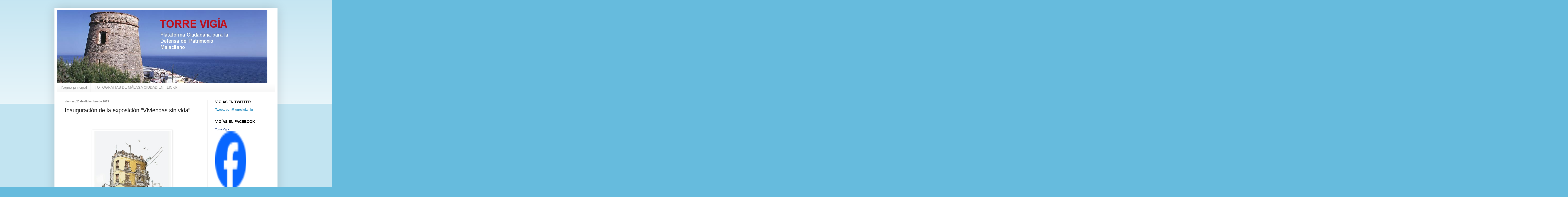

--- FILE ---
content_type: text/html; charset=UTF-8
request_url: https://torrevigiamalaga.blogspot.com/2013/12/inauguracion-de-la-exposicion-viviendas.html
body_size: 17191
content:
<!DOCTYPE html>
<html class='v2' dir='ltr' lang='es'>
<head>
<link href='https://www.blogger.com/static/v1/widgets/335934321-css_bundle_v2.css' rel='stylesheet' type='text/css'/>
<meta content='width=1100' name='viewport'/>
<meta content='text/html; charset=UTF-8' http-equiv='Content-Type'/>
<meta content='blogger' name='generator'/>
<link href='https://torrevigiamalaga.blogspot.com/favicon.ico' rel='icon' type='image/x-icon'/>
<link href='http://torrevigiamalaga.blogspot.com/2013/12/inauguracion-de-la-exposicion-viviendas.html' rel='canonical'/>
<link rel="alternate" type="application/atom+xml" title="TORRE VIGÍA - Atom" href="https://torrevigiamalaga.blogspot.com/feeds/posts/default" />
<link rel="alternate" type="application/rss+xml" title="TORRE VIGÍA - RSS" href="https://torrevigiamalaga.blogspot.com/feeds/posts/default?alt=rss" />
<link rel="service.post" type="application/atom+xml" title="TORRE VIGÍA - Atom" href="https://www.blogger.com/feeds/6797362576601962563/posts/default" />

<link rel="alternate" type="application/atom+xml" title="TORRE VIGÍA - Atom" href="https://torrevigiamalaga.blogspot.com/feeds/1913028281268885439/comments/default" />
<!--Can't find substitution for tag [blog.ieCssRetrofitLinks]-->
<link href='https://blogger.googleusercontent.com/img/b/R29vZ2xl/AVvXsEhwjzYBVeBTSG-0J8EhZ5pQkK-69-zfuDZXYvVCPcvn0nU_ANTuKlAH4pkY2HtV7UEi12FAVGJiFu6Sd_SZCidACCG-EaTLOkFdGhj8On-h2GDcEIajXoqn9bdGzATOuv_3mMYywEuJQxo/s400/EXPOSICI%C3%93N+COLECTIVA+VIVIENDAS+SIN+VIDA.jpg' rel='image_src'/>
<meta content='http://torrevigiamalaga.blogspot.com/2013/12/inauguracion-de-la-exposicion-viviendas.html' property='og:url'/>
<meta content='Inauguración de la exposición &quot;Viviendas sin vida&quot;' property='og:title'/>
<meta content='   El próximo sábado día 21 se inaugura, a las 21 horas,  la exposición colectiva Viviendas sin vida , organizada por el Hospital Cromático ...' property='og:description'/>
<meta content='https://blogger.googleusercontent.com/img/b/R29vZ2xl/AVvXsEhwjzYBVeBTSG-0J8EhZ5pQkK-69-zfuDZXYvVCPcvn0nU_ANTuKlAH4pkY2HtV7UEi12FAVGJiFu6Sd_SZCidACCG-EaTLOkFdGhj8On-h2GDcEIajXoqn9bdGzATOuv_3mMYywEuJQxo/w1200-h630-p-k-no-nu/EXPOSICI%C3%93N+COLECTIVA+VIVIENDAS+SIN+VIDA.jpg' property='og:image'/>
<title>TORRE VIGÍA: Inauguración de la exposición "Viviendas sin vida"</title>
<style id='page-skin-1' type='text/css'><!--
/*
-----------------------------------------------
Blogger Template Style
Name:     Simple
Designer: Blogger
URL:      www.blogger.com
----------------------------------------------- */
/* Content
----------------------------------------------- */
body {
font: normal normal 12px Arial, Tahoma, Helvetica, FreeSans, sans-serif;
color: #222222;
background: #66bbdd none repeat scroll top left;
padding: 0 40px 40px 40px;
}
html body .region-inner {
min-width: 0;
max-width: 100%;
width: auto;
}
h2 {
font-size: 22px;
}
a:link {
text-decoration:none;
color: #2288bb;
}
a:visited {
text-decoration:none;
color: #33aaff;
}
a:hover {
text-decoration:underline;
color: #33aaff;
}
.body-fauxcolumn-outer .fauxcolumn-inner {
background: transparent url(//www.blogblog.com/1kt/simple/body_gradient_tile_light.png) repeat scroll top left;
_background-image: none;
}
.body-fauxcolumn-outer .cap-top {
position: absolute;
z-index: 1;
height: 400px;
width: 100%;
}
.body-fauxcolumn-outer .cap-top .cap-left {
width: 100%;
background: transparent url(//www.blogblog.com/1kt/simple/gradients_light.png) repeat-x scroll top left;
_background-image: none;
}
.content-outer {
-moz-box-shadow: 0 0 40px rgba(0, 0, 0, .15);
-webkit-box-shadow: 0 0 5px rgba(0, 0, 0, .15);
-goog-ms-box-shadow: 0 0 10px #333333;
box-shadow: 0 0 40px rgba(0, 0, 0, .15);
margin-bottom: 1px;
}
.content-inner {
padding: 10px 10px;
}
.content-inner {
background-color: #ffffff;
}
/* Header
----------------------------------------------- */
.header-outer {
background: transparent none repeat-x scroll 0 -400px;
_background-image: none;
}
.Header h1 {
font: normal bold 60px Arial, Tahoma, Helvetica, FreeSans, sans-serif;
color: #cc0000;
text-shadow: -1px -1px 1px rgba(0, 0, 0, .2);
}
.Header h1 a {
color: #cc0000;
}
.Header .description {
font-size: 140%;
color: #f5f5f5;
}
.header-inner .Header .titlewrapper {
padding: 22px 30px;
}
.header-inner .Header .descriptionwrapper {
padding: 0 30px;
}
/* Tabs
----------------------------------------------- */
.tabs-inner .section:first-child {
border-top: 1px solid #eeeeee;
}
.tabs-inner .section:first-child ul {
margin-top: -1px;
border-top: 1px solid #eeeeee;
border-left: 0 solid #eeeeee;
border-right: 0 solid #eeeeee;
}
.tabs-inner .widget ul {
background: #f5f5f5 url(//www.blogblog.com/1kt/simple/gradients_light.png) repeat-x scroll 0 -800px;
_background-image: none;
border-bottom: 1px solid #eeeeee;
margin-top: 0;
margin-left: -30px;
margin-right: -30px;
}
.tabs-inner .widget li a {
display: inline-block;
padding: .6em 1em;
font: normal normal 14px Arial, Tahoma, Helvetica, FreeSans, sans-serif;
color: #999999;
border-left: 1px solid #ffffff;
border-right: 1px solid #eeeeee;
}
.tabs-inner .widget li:first-child a {
border-left: none;
}
.tabs-inner .widget li.selected a, .tabs-inner .widget li a:hover {
color: #000000;
background-color: #eeeeee;
text-decoration: none;
}
/* Columns
----------------------------------------------- */
.main-outer {
border-top: 0 solid #eeeeee;
}
.fauxcolumn-left-outer .fauxcolumn-inner {
border-right: 1px solid #eeeeee;
}
.fauxcolumn-right-outer .fauxcolumn-inner {
border-left: 1px solid #eeeeee;
}
/* Headings
----------------------------------------------- */
div.widget > h2,
div.widget h2.title {
margin: 0 0 1em 0;
font: normal bold 14px Arial, Tahoma, Helvetica, FreeSans, sans-serif;
color: #000000;
}
/* Widgets
----------------------------------------------- */
.widget .zippy {
color: #999999;
text-shadow: 2px 2px 1px rgba(0, 0, 0, .1);
}
.widget .popular-posts ul {
list-style: none;
}
/* Posts
----------------------------------------------- */
h2.date-header {
font: normal bold 11px Arial, Tahoma, Helvetica, FreeSans, sans-serif;
}
.date-header span {
background-color: transparent;
color: #888888;
padding: inherit;
letter-spacing: inherit;
margin: inherit;
}
.main-inner {
padding-top: 30px;
padding-bottom: 30px;
}
.main-inner .column-center-inner {
padding: 0 15px;
}
.main-inner .column-center-inner .section {
margin: 0 15px;
}
.post {
margin: 0 0 25px 0;
}
h3.post-title, .comments h4 {
font: normal normal 22px Arial, Tahoma, Helvetica, FreeSans, sans-serif;
margin: .75em 0 0;
}
.post-body {
font-size: 110%;
line-height: 1.4;
position: relative;
}
.post-body img, .post-body .tr-caption-container, .Profile img, .Image img,
.BlogList .item-thumbnail img {
padding: 2px;
background: #ffffff;
border: 1px solid #eeeeee;
-moz-box-shadow: 1px 1px 5px rgba(0, 0, 0, .1);
-webkit-box-shadow: 1px 1px 5px rgba(0, 0, 0, .1);
box-shadow: 1px 1px 5px rgba(0, 0, 0, .1);
}
.post-body img, .post-body .tr-caption-container {
padding: 5px;
}
.post-body .tr-caption-container {
color: #222222;
}
.post-body .tr-caption-container img {
padding: 0;
background: transparent;
border: none;
-moz-box-shadow: 0 0 0 rgba(0, 0, 0, .1);
-webkit-box-shadow: 0 0 0 rgba(0, 0, 0, .1);
box-shadow: 0 0 0 rgba(0, 0, 0, .1);
}
.post-header {
margin: 0 0 1.5em;
line-height: 1.6;
font-size: 90%;
}
.post-footer {
margin: 20px -2px 0;
padding: 5px 10px;
color: #666666;
background-color: #f9f9f9;
border-bottom: 1px solid #eeeeee;
line-height: 1.6;
font-size: 90%;
}
#comments .comment-author {
padding-top: 1.5em;
border-top: 1px solid #eeeeee;
background-position: 0 1.5em;
}
#comments .comment-author:first-child {
padding-top: 0;
border-top: none;
}
.avatar-image-container {
margin: .2em 0 0;
}
#comments .avatar-image-container img {
border: 1px solid #eeeeee;
}
/* Comments
----------------------------------------------- */
.comments .comments-content .icon.blog-author {
background-repeat: no-repeat;
background-image: url([data-uri]);
}
.comments .comments-content .loadmore a {
border-top: 1px solid #999999;
border-bottom: 1px solid #999999;
}
.comments .comment-thread.inline-thread {
background-color: #f9f9f9;
}
.comments .continue {
border-top: 2px solid #999999;
}
/* Accents
---------------------------------------------- */
.section-columns td.columns-cell {
border-left: 1px solid #eeeeee;
}
.blog-pager {
background: transparent none no-repeat scroll top center;
}
.blog-pager-older-link, .home-link,
.blog-pager-newer-link {
background-color: #ffffff;
padding: 5px;
}
.footer-outer {
border-top: 0 dashed #bbbbbb;
}
/* Mobile
----------------------------------------------- */
body.mobile  {
background-size: auto;
}
.mobile .body-fauxcolumn-outer {
background: transparent none repeat scroll top left;
}
.mobile .body-fauxcolumn-outer .cap-top {
background-size: 100% auto;
}
.mobile .content-outer {
-webkit-box-shadow: 0 0 3px rgba(0, 0, 0, .15);
box-shadow: 0 0 3px rgba(0, 0, 0, .15);
}
.mobile .tabs-inner .widget ul {
margin-left: 0;
margin-right: 0;
}
.mobile .post {
margin: 0;
}
.mobile .main-inner .column-center-inner .section {
margin: 0;
}
.mobile .date-header span {
padding: 0.1em 10px;
margin: 0 -10px;
}
.mobile h3.post-title {
margin: 0;
}
.mobile .blog-pager {
background: transparent none no-repeat scroll top center;
}
.mobile .footer-outer {
border-top: none;
}
.mobile .main-inner, .mobile .footer-inner {
background-color: #ffffff;
}
.mobile-index-contents {
color: #222222;
}
.mobile-link-button {
background-color: #2288bb;
}
.mobile-link-button a:link, .mobile-link-button a:visited {
color: #ffffff;
}
.mobile .tabs-inner .section:first-child {
border-top: none;
}
.mobile .tabs-inner .PageList .widget-content {
background-color: #eeeeee;
color: #000000;
border-top: 1px solid #eeeeee;
border-bottom: 1px solid #eeeeee;
}
.mobile .tabs-inner .PageList .widget-content .pagelist-arrow {
border-left: 1px solid #eeeeee;
}
#navbar-iframe {
height:0px;
visibility:hidden;
display:none;
}
--></style>
<style id='template-skin-1' type='text/css'><!--
body {
min-width: 860px;
}
.content-outer, .content-fauxcolumn-outer, .region-inner {
min-width: 860px;
max-width: 860px;
_width: 860px;
}
.main-inner .columns {
padding-left: 0px;
padding-right: 260px;
}
.main-inner .fauxcolumn-center-outer {
left: 0px;
right: 260px;
/* IE6 does not respect left and right together */
_width: expression(this.parentNode.offsetWidth -
parseInt("0px") -
parseInt("260px") + 'px');
}
.main-inner .fauxcolumn-left-outer {
width: 0px;
}
.main-inner .fauxcolumn-right-outer {
width: 260px;
}
.main-inner .column-left-outer {
width: 0px;
right: 100%;
margin-left: -0px;
}
.main-inner .column-right-outer {
width: 260px;
margin-right: -260px;
}
#layout {
min-width: 0;
}
#layout .content-outer {
min-width: 0;
width: 800px;
}
#layout .region-inner {
min-width: 0;
width: auto;
}
body#layout div.add_widget {
padding: 8px;
}
body#layout div.add_widget a {
margin-left: 32px;
}
--></style>
<link href='https://www.blogger.com/dyn-css/authorization.css?targetBlogID=6797362576601962563&amp;zx=4c37bae0-de67-4ac5-bd6a-3aaba5b5fc67' media='none' onload='if(media!=&#39;all&#39;)media=&#39;all&#39;' rel='stylesheet'/><noscript><link href='https://www.blogger.com/dyn-css/authorization.css?targetBlogID=6797362576601962563&amp;zx=4c37bae0-de67-4ac5-bd6a-3aaba5b5fc67' rel='stylesheet'/></noscript>
<meta name='google-adsense-platform-account' content='ca-host-pub-1556223355139109'/>
<meta name='google-adsense-platform-domain' content='blogspot.com'/>

</head>
<body class='loading variant-pale'>
<div class='navbar section' id='navbar' name='Barra de navegación'><div class='widget Navbar' data-version='1' id='Navbar1'><script type="text/javascript">
    function setAttributeOnload(object, attribute, val) {
      if(window.addEventListener) {
        window.addEventListener('load',
          function(){ object[attribute] = val; }, false);
      } else {
        window.attachEvent('onload', function(){ object[attribute] = val; });
      }
    }
  </script>
<div id="navbar-iframe-container"></div>
<script type="text/javascript" src="https://apis.google.com/js/platform.js"></script>
<script type="text/javascript">
      gapi.load("gapi.iframes:gapi.iframes.style.bubble", function() {
        if (gapi.iframes && gapi.iframes.getContext) {
          gapi.iframes.getContext().openChild({
              url: 'https://www.blogger.com/navbar/6797362576601962563?po\x3d1913028281268885439\x26origin\x3dhttps://torrevigiamalaga.blogspot.com',
              where: document.getElementById("navbar-iframe-container"),
              id: "navbar-iframe"
          });
        }
      });
    </script><script type="text/javascript">
(function() {
var script = document.createElement('script');
script.type = 'text/javascript';
script.src = '//pagead2.googlesyndication.com/pagead/js/google_top_exp.js';
var head = document.getElementsByTagName('head')[0];
if (head) {
head.appendChild(script);
}})();
</script>
</div></div>
<div class='body-fauxcolumns'>
<div class='fauxcolumn-outer body-fauxcolumn-outer'>
<div class='cap-top'>
<div class='cap-left'></div>
<div class='cap-right'></div>
</div>
<div class='fauxborder-left'>
<div class='fauxborder-right'></div>
<div class='fauxcolumn-inner'>
</div>
</div>
<div class='cap-bottom'>
<div class='cap-left'></div>
<div class='cap-right'></div>
</div>
</div>
</div>
<div class='content'>
<div class='content-fauxcolumns'>
<div class='fauxcolumn-outer content-fauxcolumn-outer'>
<div class='cap-top'>
<div class='cap-left'></div>
<div class='cap-right'></div>
</div>
<div class='fauxborder-left'>
<div class='fauxborder-right'></div>
<div class='fauxcolumn-inner'>
</div>
</div>
<div class='cap-bottom'>
<div class='cap-left'></div>
<div class='cap-right'></div>
</div>
</div>
</div>
<div class='content-outer'>
<div class='content-cap-top cap-top'>
<div class='cap-left'></div>
<div class='cap-right'></div>
</div>
<div class='fauxborder-left content-fauxborder-left'>
<div class='fauxborder-right content-fauxborder-right'></div>
<div class='content-inner'>
<header>
<div class='header-outer'>
<div class='header-cap-top cap-top'>
<div class='cap-left'></div>
<div class='cap-right'></div>
</div>
<div class='fauxborder-left header-fauxborder-left'>
<div class='fauxborder-right header-fauxborder-right'></div>
<div class='region-inner header-inner'>
<div class='header section' id='header' name='Cabecera'><div class='widget Header' data-version='1' id='Header1'>
<div id='header-inner'>
<a href='https://torrevigiamalaga.blogspot.com/' style='display: block'>
<img alt='TORRE VIGÍA' height='280px; ' id='Header1_headerimg' src='https://blogger.googleusercontent.com/img/b/R29vZ2xl/AVvXsEioigEDkEXHVcvFxcfGeJ5wGf38NFE1J6GkiGeHhJPnmDmPAjhSBjLwgQlRvEQEFc8RKndbokLJTZL-lG1ajFmXYAOB64RAbpesNuqXU6yNgiNF7xGuE6wP9QjxNrEmNL0XhSPakBkQQZQ/s1600/TORRE+VIG%25C3%258DA+CABECERA.jpg' style='display: block' width='811px; '/>
</a>
</div>
</div></div>
</div>
</div>
<div class='header-cap-bottom cap-bottom'>
<div class='cap-left'></div>
<div class='cap-right'></div>
</div>
</div>
</header>
<div class='tabs-outer'>
<div class='tabs-cap-top cap-top'>
<div class='cap-left'></div>
<div class='cap-right'></div>
</div>
<div class='fauxborder-left tabs-fauxborder-left'>
<div class='fauxborder-right tabs-fauxborder-right'></div>
<div class='region-inner tabs-inner'>
<div class='tabs section' id='crosscol' name='Multicolumnas'><div class='widget PageList' data-version='1' id='PageList1'>
<h2>Páginas</h2>
<div class='widget-content'>
<ul>
<li>
<a href='https://torrevigiamalaga.blogspot.com/'>Página principal</a>
</li>
<li>
<a href='https://torrevigiamalaga.blogspot.com/p/fotografias-de-malaga-ciudad-en-flickr.html'>FOTOGRAFIAS DE MÁLAGA CIUDAD EN FLICKR</a>
</li>
</ul>
<div class='clear'></div>
</div>
</div></div>
<div class='tabs no-items section' id='crosscol-overflow' name='Cross-Column 2'></div>
</div>
</div>
<div class='tabs-cap-bottom cap-bottom'>
<div class='cap-left'></div>
<div class='cap-right'></div>
</div>
</div>
<div class='main-outer'>
<div class='main-cap-top cap-top'>
<div class='cap-left'></div>
<div class='cap-right'></div>
</div>
<div class='fauxborder-left main-fauxborder-left'>
<div class='fauxborder-right main-fauxborder-right'></div>
<div class='region-inner main-inner'>
<div class='columns fauxcolumns'>
<div class='fauxcolumn-outer fauxcolumn-center-outer'>
<div class='cap-top'>
<div class='cap-left'></div>
<div class='cap-right'></div>
</div>
<div class='fauxborder-left'>
<div class='fauxborder-right'></div>
<div class='fauxcolumn-inner'>
</div>
</div>
<div class='cap-bottom'>
<div class='cap-left'></div>
<div class='cap-right'></div>
</div>
</div>
<div class='fauxcolumn-outer fauxcolumn-left-outer'>
<div class='cap-top'>
<div class='cap-left'></div>
<div class='cap-right'></div>
</div>
<div class='fauxborder-left'>
<div class='fauxborder-right'></div>
<div class='fauxcolumn-inner'>
</div>
</div>
<div class='cap-bottom'>
<div class='cap-left'></div>
<div class='cap-right'></div>
</div>
</div>
<div class='fauxcolumn-outer fauxcolumn-right-outer'>
<div class='cap-top'>
<div class='cap-left'></div>
<div class='cap-right'></div>
</div>
<div class='fauxborder-left'>
<div class='fauxborder-right'></div>
<div class='fauxcolumn-inner'>
</div>
</div>
<div class='cap-bottom'>
<div class='cap-left'></div>
<div class='cap-right'></div>
</div>
</div>
<!-- corrects IE6 width calculation -->
<div class='columns-inner'>
<div class='column-center-outer'>
<div class='column-center-inner'>
<div class='main section' id='main' name='Principal'><div class='widget Blog' data-version='1' id='Blog1'>
<div class='blog-posts hfeed'>

          <div class="date-outer">
        
<h2 class='date-header'><span>viernes, 20 de diciembre de 2013</span></h2>

          <div class="date-posts">
        
<div class='post-outer'>
<div class='post hentry'>
<a name='1913028281268885439'></a>
<h3 class='post-title entry-title'>
Inauguración de la exposición "Viviendas sin vida"
</h3>
<div class='post-header'>
<div class='post-header-line-1'></div>
</div>
<div class='post-body entry-content'>
<iframe allowTransparency='true' frameborder='0' scrolling='no' src='http://www.facebook.com/plugins/like.php?href=https://torrevigiamalaga.blogspot.com/2013/12/inauguracion-de-la-exposicion-viviendas.html&layout=button_count&show_faces=false&width=100&action=recommend&font=arial&colorscheme=evil' style='border:none; overflow:hidden; width:450px; height:40px;'></iframe>
<div class="separator" style="clear: both; text-align: center;">
<a href="https://blogger.googleusercontent.com/img/b/R29vZ2xl/AVvXsEhwjzYBVeBTSG-0J8EhZ5pQkK-69-zfuDZXYvVCPcvn0nU_ANTuKlAH4pkY2HtV7UEi12FAVGJiFu6Sd_SZCidACCG-EaTLOkFdGhj8On-h2GDcEIajXoqn9bdGzATOuv_3mMYywEuJQxo/s1600/EXPOSICI%C3%93N+COLECTIVA+VIVIENDAS+SIN+VIDA.jpg" imageanchor="1" style="margin-left: 1em; margin-right: 1em;"><img border="0" height="400" src="https://blogger.googleusercontent.com/img/b/R29vZ2xl/AVvXsEhwjzYBVeBTSG-0J8EhZ5pQkK-69-zfuDZXYvVCPcvn0nU_ANTuKlAH4pkY2HtV7UEi12FAVGJiFu6Sd_SZCidACCG-EaTLOkFdGhj8On-h2GDcEIajXoqn9bdGzATOuv_3mMYywEuJQxo/s400/EXPOSICI%C3%93N+COLECTIVA+VIVIENDAS+SIN+VIDA.jpg" width="298" /></a></div>
<div style="text-align: justify;">
El próximo sábado día 21 se inaugura, a las 21 horas,&nbsp; la exposición colectiva <i>Viviendas sin vida</i>, organizada por el Hospital Cromático en la Invisible, contará con la participación de múltiples artistas y el colectivo <i>Urban Sketchers Málaga</i>, entre otros.</div>
<div style="text-align: justify;">
<br /></div>
<div style="text-align: justify;">
<a href="http://www.torrevigiamalaga.blogspot.com/" target="_blank"><b>Torre Vigía</b></a> ha entregado estos 3 dibujos para la exposición:</div>
<br />
<div class="separator" style="clear: both; text-align: center;">
<a href="https://blogger.googleusercontent.com/img/b/R29vZ2xl/AVvXsEhfF0cfW14TBewK3LA59Gr40fmZCEE97yFDFE89GzWojiI9McSRQXsE9FEkEFcturNsmBHunm0m4ugkQ28AtYZUqWl7XpxUnPnaGZESp2djT_h60kqIpgm5sNLa9cD2lAWM1SJF4fMqHPI/s1600/ANDR%C3%89S+P%C3%89REZ+22+MARCOS+MORENO+M3.JPG" imageanchor="1" style="margin-left: 1em; margin-right: 1em;"><img border="0" height="400" src="https://blogger.googleusercontent.com/img/b/R29vZ2xl/AVvXsEhfF0cfW14TBewK3LA59Gr40fmZCEE97yFDFE89GzWojiI9McSRQXsE9FEkEFcturNsmBHunm0m4ugkQ28AtYZUqWl7XpxUnPnaGZESp2djT_h60kqIpgm5sNLa9cD2lAWM1SJF4fMqHPI/s400/ANDR%C3%89S+P%C3%89REZ+22+MARCOS+MORENO+M3.JPG" width="300" /></a></div>
<br />
<div class="separator" style="clear: both; text-align: center;">
<a href="https://blogger.googleusercontent.com/img/b/R29vZ2xl/AVvXsEhVguwaS5AMn9T-8JzFM79m3NZXiW2bb0PipV7E2rDd-sDLB5iZIA5yTs2hcWZsgaRXeije9X4iF3hUyP3Y-Tm-Gk8dJx-haA1NjkRobG4tBIzBvWZzjrZoYLjgJN07AyAuK3kftIy-jwY/s1600/CARRETER%C3%8DA+31+MARCOS+MORENO+M3.jpg" imageanchor="1" style="margin-left: 1em; margin-right: 1em;"><img border="0" height="312" src="https://blogger.googleusercontent.com/img/b/R29vZ2xl/AVvXsEhVguwaS5AMn9T-8JzFM79m3NZXiW2bb0PipV7E2rDd-sDLB5iZIA5yTs2hcWZsgaRXeije9X4iF3hUyP3Y-Tm-Gk8dJx-haA1NjkRobG4tBIzBvWZzjrZoYLjgJN07AyAuK3kftIy-jwY/s400/CARRETER%C3%8DA+31+MARCOS+MORENO+M3.jpg" width="400" /></a></div>
<br />
<div class="separator" style="clear: both; text-align: center;">
<a href="https://blogger.googleusercontent.com/img/b/R29vZ2xl/AVvXsEj1MfK5_4QAMD8ryDAWFAvGGPWLykIJ5UIFVvDeOhzLlolSKkRgLEeSDUhSzP2p7LoeOo4zv_cL3_wIPn0TheiitPEtvjqVI4_Rowp_AwY7G7PDLenKNEGQm0AxWlWjhPw0f8t2L3n_BrI/s1600/COMPA%C3%91%C3%8DA+29+MARCOS+MORENO+M3.jpg" imageanchor="1" style="margin-left: 1em; margin-right: 1em;"><img border="0" height="400" src="https://blogger.googleusercontent.com/img/b/R29vZ2xl/AVvXsEj1MfK5_4QAMD8ryDAWFAvGGPWLykIJ5UIFVvDeOhzLlolSKkRgLEeSDUhSzP2p7LoeOo4zv_cL3_wIPn0TheiitPEtvjqVI4_Rowp_AwY7G7PDLenKNEGQm0AxWlWjhPw0f8t2L3n_BrI/s400/COMPA%C3%91%C3%8DA+29+MARCOS+MORENO+M3.jpg" width="275" /></a></div>
<br />
<div style='clear: both;'></div>
</div>
<div class='post-footer'>
<div class='post-footer-line post-footer-line-1'><span class='post-author vcard'>
Publicado por
<span class='fn'>Torre Vigía</span>
</span>
<span class='post-timestamp'>
en
<a class='timestamp-link' href='https://torrevigiamalaga.blogspot.com/2013/12/inauguracion-de-la-exposicion-viviendas.html' rel='bookmark' title='permanent link'><abbr class='published' title='2013-12-20T17:33:00+01:00'>17:33</abbr></a>
</span>
<span class='post-comment-link'>
</span>
<span class='post-icons'>
<span class='item-control blog-admin pid-1081232386'>
<a href='https://www.blogger.com/post-edit.g?blogID=6797362576601962563&postID=1913028281268885439&from=pencil' title='Editar entrada'>
<img alt='' class='icon-action' height='18' src='https://resources.blogblog.com/img/icon18_edit_allbkg.gif' width='18'/>
</a>
</span>
</span>
<div class='post-share-buttons'>
<a class='goog-inline-block share-button sb-email' href='https://www.blogger.com/share-post.g?blogID=6797362576601962563&postID=1913028281268885439&target=email' target='_blank' title='Enviar por correo electrónico'><span class='share-button-link-text'>Enviar por correo electrónico</span></a><a class='goog-inline-block share-button sb-blog' href='https://www.blogger.com/share-post.g?blogID=6797362576601962563&postID=1913028281268885439&target=blog' onclick='window.open(this.href, "_blank", "height=270,width=475"); return false;' target='_blank' title='Escribe un blog'><span class='share-button-link-text'>Escribe un blog</span></a><a class='goog-inline-block share-button sb-twitter' href='https://www.blogger.com/share-post.g?blogID=6797362576601962563&postID=1913028281268885439&target=twitter' target='_blank' title='Compartir en X'><span class='share-button-link-text'>Compartir en X</span></a><a class='goog-inline-block share-button sb-facebook' href='https://www.blogger.com/share-post.g?blogID=6797362576601962563&postID=1913028281268885439&target=facebook' onclick='window.open(this.href, "_blank", "height=430,width=640"); return false;' target='_blank' title='Compartir con Facebook'><span class='share-button-link-text'>Compartir con Facebook</span></a><a class='goog-inline-block share-button sb-pinterest' href='https://www.blogger.com/share-post.g?blogID=6797362576601962563&postID=1913028281268885439&target=pinterest' target='_blank' title='Compartir en Pinterest'><span class='share-button-link-text'>Compartir en Pinterest</span></a>
</div>
</div>
<div class='post-footer-line post-footer-line-2'><span class='post-labels'>
Etiquetas:
<a href='https://torrevigiamalaga.blogspot.com/search/label/Noticias' rel='tag'>Noticias</a>
</span>
</div>
<div class='post-footer-line post-footer-line-3'><span class='post-location'>
</span>
</div>
</div>
</div>
<div class='comments' id='comments'>
<a name='comments'></a>
<h4>No hay comentarios:</h4>
<div id='Blog1_comments-block-wrapper'>
<dl class='avatar-comment-indent' id='comments-block'>
</dl>
</div>
<p class='comment-footer'>
<div class='comment-form'>
<a name='comment-form'></a>
<h4 id='comment-post-message'>Publicar un comentario</h4>
<p>
</p>
<a href='https://www.blogger.com/comment/frame/6797362576601962563?po=1913028281268885439&hl=es&saa=85391&origin=https://torrevigiamalaga.blogspot.com' id='comment-editor-src'></a>
<iframe allowtransparency='true' class='blogger-iframe-colorize blogger-comment-from-post' frameborder='0' height='410px' id='comment-editor' name='comment-editor' src='' width='100%'></iframe>
<script src='https://www.blogger.com/static/v1/jsbin/2830521187-comment_from_post_iframe.js' type='text/javascript'></script>
<script type='text/javascript'>
      BLOG_CMT_createIframe('https://www.blogger.com/rpc_relay.html');
    </script>
</div>
</p>
</div>
</div>

        </div></div>
      
</div>
<div class='blog-pager' id='blog-pager'>
<span id='blog-pager-newer-link'>
<a class='blog-pager-newer-link' href='https://torrevigiamalaga.blogspot.com/2013/12/felices-fiestas-y-prospero-2014.html' id='Blog1_blog-pager-newer-link' title='Entrada más reciente'>Entrada más reciente</a>
</span>
<span id='blog-pager-older-link'>
<a class='blog-pager-older-link' href='https://torrevigiamalaga.blogspot.com/2013/12/otro-nuevo-hotel-demoledor.html' id='Blog1_blog-pager-older-link' title='Entrada antigua'>Entrada antigua</a>
</span>
<a class='home-link' href='https://torrevigiamalaga.blogspot.com/'>Inicio</a>
</div>
<div class='clear'></div>
<div class='post-feeds'>
<div class='feed-links'>
Suscribirse a:
<a class='feed-link' href='https://torrevigiamalaga.blogspot.com/feeds/1913028281268885439/comments/default' target='_blank' type='application/atom+xml'>Enviar comentarios (Atom)</a>
</div>
</div>
</div></div>
</div>
</div>
<div class='column-left-outer'>
<div class='column-left-inner'>
<aside>
</aside>
</div>
</div>
<div class='column-right-outer'>
<div class='column-right-inner'>
<aside>
<div class='sidebar section' id='sidebar-right-1'><div class='widget HTML' data-version='1' id='HTML4'>
<h2 class='title'>VIGÍAS EN TWITTER</h2>
<div class='widget-content'>
<a class="twitter-timeline"  href="https://twitter.com/torrevigiamlg"  data-widget-id="366148851993804802">Tweets por @torrevigiamlg</a>
<script>!function(d,s,id){var js,fjs=d.getElementsByTagName(s)[0],p=/^http:/.test(d.location)?'http':'https';if(!d.getElementById(id)){js=d.createElement(s);js.id=id;js.src=p+"://platform.twitter.com/widgets.js";fjs.parentNode.insertBefore(js,fjs);}}(document,"script","twitter-wjs");</script>
</div>
<div class='clear'></div>
</div><div class='widget HTML' data-version='1' id='HTML1'>
<h2 class='title'>VIGÍAS EN FACEBOOK</h2>
<div class='widget-content'>
<!-- Facebook Badge START --><a href="http://www.facebook.com/pages/Torre-Vigia/170082049706310" target="_TOP" style="font-family: &quot;lucida grande&quot;,tahoma,verdana,arial,sans-serif; font-size: 11px; font-variant: normal; font-style: normal; font-weight: normal; color: #3B5998; text-decoration: none;" title="Torre Vigía">Torre Vigía</a><br/><a href="http://www.facebook.com/pages/Torre-Vigia/170082049706310" target="_TOP" title="Torre Vigía"><img src="https://lh3.googleusercontent.com/blogger_img_proxy/AEn0k_vAgUt2atBwj7VQVrG1YXud3iRpRWK9CtKmCqrpTsL18-XrbChh_1XyRd2HWFBtvFD7mPne5FPC7MII4bK3a9VpDeFHkx8aRwZZg6Bdf-LgvRY9g91-SZjuIKYMrZToUhQ2nolrtIw=s0-d" width="120" height="223" style="border: 0px;"></a><br/><a href="http://www.facebook.com/business/dashboard/" target="_TOP" style="font-family: &quot;lucida grande&quot;,tahoma,verdana,arial,sans-serif; font-size: 11px; font-variant: normal; font-style: normal; font-weight: normal; color: #3B5998; text-decoration: none;" title="Crea tu propia insignia">Promocionar tu página también</a><!-- Facebook Badge END -->
</div>
<div class='clear'></div>
</div><div class='widget Text' data-version='1' id='Text1'>
<div class='widget-content'>
Torre Vigía es una plataforma creada por un grupo de ciudadanos malagueños preocupados por la continua desaparición del patrimonio histórico, urbanístico, cultural y medioambiental de la ciudad de Málaga.<br />Todo el que quiera denunciar y difundir una agresión patrimonial tiene aquí su sitio.<br />
</div>
<div class='clear'></div>
</div><div class='widget Label' data-version='1' id='Label1'>
<h2>VIGILANCIAS</h2>
<div class='widget-content list-label-widget-content'>
<ul>
<li>
<a dir='ltr' href='https://torrevigiamalaga.blogspot.com/search/label/Acueducto%20de%20San%20Telmo'>Acueducto de San Telmo</a>
<span dir='ltr'>(3)</span>
</li>
<li>
<a dir='ltr' href='https://torrevigiamalaga.blogspot.com/search/label/Adoquinado'>Adoquinado</a>
<span dir='ltr'>(1)</span>
</li>
<li>
<a dir='ltr' href='https://torrevigiamalaga.blogspot.com/search/label/Alameda%20Principal%2022'>Alameda Principal 22</a>
<span dir='ltr'>(3)</span>
</li>
<li>
<a dir='ltr' href='https://torrevigiamalaga.blogspot.com/search/label/Altozano%2018'>Altozano 18</a>
<span dir='ltr'>(1)</span>
</li>
<li>
<a dir='ltr' href='https://torrevigiamalaga.blogspot.com/search/label/Andr%C3%A9s%20P%C3%A9rez%2022'>Andrés Pérez 22</a>
<span dir='ltr'>(1)</span>
</li>
<li>
<a dir='ltr' href='https://torrevigiamalaga.blogspot.com/search/label/Arraijanal'>Arraijanal</a>
<span dir='ltr'>(5)</span>
</li>
<li>
<a dir='ltr' href='https://torrevigiamalaga.blogspot.com/search/label/Astilleros%20Nereo'>Astilleros Nereo</a>
<span dir='ltr'>(1)</span>
</li>
<li>
<a dir='ltr' href='https://torrevigiamalaga.blogspot.com/search/label/Bancos%20azulejos%20Paseo%20del%20Parque'>Bancos azulejos Paseo del Parque</a>
<span dir='ltr'>(1)</span>
</li>
<li>
<a dir='ltr' href='https://torrevigiamalaga.blogspot.com/search/label/Ba%C3%B1os%20del%20Carmen'>Baños del Carmen</a>
<span dir='ltr'>(2)</span>
</li>
<li>
<a dir='ltr' href='https://torrevigiamalaga.blogspot.com/search/label/bordillos'>bordillos</a>
<span dir='ltr'>(1)</span>
</li>
<li>
<a dir='ltr' href='https://torrevigiamalaga.blogspot.com/search/label/Calle%20Calvo'>Calle Calvo</a>
<span dir='ltr'>(1)</span>
</li>
<li>
<a dir='ltr' href='https://torrevigiamalaga.blogspot.com/search/label/Calle%20Carreter%C3%ADa%2031'>Calle Carretería 31</a>
<span dir='ltr'>(1)</span>
</li>
<li>
<a dir='ltr' href='https://torrevigiamalaga.blogspot.com/search/label/Calle%20Carreter%C3%ADa%209'>Calle Carretería 9</a>
<span dir='ltr'>(4)</span>
</li>
<li>
<a dir='ltr' href='https://torrevigiamalaga.blogspot.com/search/label/Calle%20Carril%207'>Calle Carril 7</a>
<span dir='ltr'>(1)</span>
</li>
<li>
<a dir='ltr' href='https://torrevigiamalaga.blogspot.com/search/label/Calle%20Empedrada%2013'>Calle Empedrada 13</a>
<span dir='ltr'>(1)</span>
</li>
<li>
<a dir='ltr' href='https://torrevigiamalaga.blogspot.com/search/label/Calle%20Granada%2051'>Calle Granada 51</a>
<span dir='ltr'>(1)</span>
</li>
<li>
<a dir='ltr' href='https://torrevigiamalaga.blogspot.com/search/label/Calle%20Juan%20de%20Padilla%203'>Calle Juan de Padilla 3</a>
<span dir='ltr'>(1)</span>
</li>
<li>
<a dir='ltr' href='https://torrevigiamalaga.blogspot.com/search/label/Calle%20Pinillos'>Calle Pinillos</a>
<span dir='ltr'>(1)</span>
</li>
<li>
<a dir='ltr' href='https://torrevigiamalaga.blogspot.com/search/label/Calle%20Santiago'>Calle Santiago</a>
<span dir='ltr'>(1)</span>
</li>
<li>
<a dir='ltr' href='https://torrevigiamalaga.blogspot.com/search/label/Calle%20Somera%209%20y%2011'>Calle Somera 9 y 11</a>
<span dir='ltr'>(3)</span>
</li>
<li>
<a dir='ltr' href='https://torrevigiamalaga.blogspot.com/search/label/Calle%20Vendeja%202%20y%204'>Calle Vendeja 2 y 4</a>
<span dir='ltr'>(2)</span>
</li>
<li>
<a dir='ltr' href='https://torrevigiamalaga.blogspot.com/search/label/Casta%C3%B1o%20Santo%20Ist%C3%A1n'>Castaño Santo Istán</a>
<span dir='ltr'>(1)</span>
</li>
<li>
<a dir='ltr' href='https://torrevigiamalaga.blogspot.com/search/label/Cementerio%20Ingl%C3%A9s'>Cementerio Inglés</a>
<span dir='ltr'>(2)</span>
</li>
<li>
<a dir='ltr' href='https://torrevigiamalaga.blogspot.com/search/label/Cobertizo%20del%20Conde%2022'>Cobertizo del Conde 22</a>
<span dir='ltr'>(4)</span>
</li>
<li>
<a dir='ltr' href='https://torrevigiamalaga.blogspot.com/search/label/Cobertizo%20del%20Conde%2024'>Cobertizo del Conde 24</a>
<span dir='ltr'>(2)</span>
</li>
<li>
<a dir='ltr' href='https://torrevigiamalaga.blogspot.com/search/label/Compa%C3%B1%C3%ADa%2026'>Compañía 26</a>
<span dir='ltr'>(1)</span>
</li>
<li>
<a dir='ltr' href='https://torrevigiamalaga.blogspot.com/search/label/Compa%C3%B1%C3%ADa%2029'>Compañía 29</a>
<span dir='ltr'>(1)</span>
</li>
<li>
<a dir='ltr' href='https://torrevigiamalaga.blogspot.com/search/label/Convento%20del%20Carmen'>Convento del Carmen</a>
<span dir='ltr'>(1)</span>
</li>
<li>
<a dir='ltr' href='https://torrevigiamalaga.blogspot.com/search/label/Convento-cuartel%20de%20la%20Trinidad'>Convento-cuartel de la Trinidad</a>
<span dir='ltr'>(13)</span>
</li>
<li>
<a dir='ltr' href='https://torrevigiamalaga.blogspot.com/search/label/Corral%C3%B3n%20de%20las%20Dos%20Puertas%20-%20Curadero%206'>Corralón de las Dos Puertas - Curadero 6</a>
<span dir='ltr'>(4)</span>
</li>
<li>
<a dir='ltr' href='https://torrevigiamalaga.blogspot.com/search/label/Cortijo%20Jurado'>Cortijo Jurado</a>
<span dir='ltr'>(1)</span>
</li>
<li>
<a dir='ltr' href='https://torrevigiamalaga.blogspot.com/search/label/Denuncias'>Denuncias</a>
<span dir='ltr'>(1)</span>
</li>
<li>
<a dir='ltr' href='https://torrevigiamalaga.blogspot.com/search/label/Dep%C3%B3sito%20-%20Muelle%20de%20Heredia'>Depósito - Muelle de Heredia</a>
<span dir='ltr'>(4)</span>
</li>
<li>
<a dir='ltr' href='https://torrevigiamalaga.blogspot.com/search/label/Desembocadura%20Guadalhorce'>Desembocadura Guadalhorce</a>
<span dir='ltr'>(5)</span>
</li>
<li>
<a dir='ltr' href='https://torrevigiamalaga.blogspot.com/search/label/El%20Tarajal%20-%20Corchera'>El Tarajal - Corchera</a>
<span dir='ltr'>(1)</span>
</li>
<li>
<a dir='ltr' href='https://torrevigiamalaga.blogspot.com/search/label/Empedrado%20art%C3%ADstico'>Empedrado artístico</a>
<span dir='ltr'>(6)</span>
</li>
<li>
<a dir='ltr' href='https://torrevigiamalaga.blogspot.com/search/label/Estatuas%20-%20Calle%20Alcazabillas'>Estatuas - Calle Alcazabillas</a>
<span dir='ltr'>(2)</span>
</li>
<li>
<a dir='ltr' href='https://torrevigiamalaga.blogspot.com/search/label/Eugenio%20Gross'>Eugenio Gross</a>
<span dir='ltr'>(1)</span>
</li>
<li>
<a dir='ltr' href='https://torrevigiamalaga.blogspot.com/search/label/Ficus%20-%20Hospital%20Civil'>Ficus - Hospital Civil</a>
<span dir='ltr'>(1)</span>
</li>
<li>
<a dir='ltr' href='https://torrevigiamalaga.blogspot.com/search/label/Fondeadero%20romano'>Fondeadero romano</a>
<span dir='ltr'>(2)</span>
</li>
<li>
<a dir='ltr' href='https://torrevigiamalaga.blogspot.com/search/label/Hornos%20Nazar%C3%ADes%20-%20Calle%20Dos%20Aceras'>Hornos Nazaríes - Calle Dos Aceras</a>
<span dir='ltr'>(1)</span>
</li>
<li>
<a dir='ltr' href='https://torrevigiamalaga.blogspot.com/search/label/Hospital%20Santo%20Tom%C3%A1s'>Hospital Santo Tomás</a>
<span dir='ltr'>(2)</span>
</li>
<li>
<a dir='ltr' href='https://torrevigiamalaga.blogspot.com/search/label/Jard%C3%ADn%20del%20Barrilito'>Jardín del Barrilito</a>
<span dir='ltr'>(3)</span>
</li>
<li>
<a dir='ltr' href='https://torrevigiamalaga.blogspot.com/search/label/Jinetes%2023'>Jinetes 23</a>
<span dir='ltr'>(1)</span>
</li>
<li>
<a dir='ltr' href='https://torrevigiamalaga.blogspot.com/search/label/Jorge%20Juan'>Jorge Juan</a>
<span dir='ltr'>(1)</span>
</li>
<li>
<a dir='ltr' href='https://torrevigiamalaga.blogspot.com/search/label/La%20Mundial%20-%20Hoyo%20de%20Esparteros'>La Mundial - Hoyo de Esparteros</a>
<span dir='ltr'>(23)</span>
</li>
<li>
<a dir='ltr' href='https://torrevigiamalaga.blogspot.com/search/label/La%20Trinidad'>La Trinidad</a>
<span dir='ltr'>(1)</span>
</li>
<li>
<a dir='ltr' href='https://torrevigiamalaga.blogspot.com/search/label/Lagunillas'>Lagunillas</a>
<span dir='ltr'>(1)</span>
</li>
<li>
<a dir='ltr' href='https://torrevigiamalaga.blogspot.com/search/label/Madre%20de%20Dios%2010'>Madre de Dios 10</a>
<span dir='ltr'>(2)</span>
</li>
<li>
<a dir='ltr' href='https://torrevigiamalaga.blogspot.com/search/label/Madre%20de%20Dios%2019%20y%2021'>Madre de Dios 19 y 21</a>
<span dir='ltr'>(1)</span>
</li>
<li>
<a dir='ltr' href='https://torrevigiamalaga.blogspot.com/search/label/Mariblanca%204'>Mariblanca 4</a>
<span dir='ltr'>(1)</span>
</li>
<li>
<a dir='ltr' href='https://torrevigiamalaga.blogspot.com/search/label/M%C3%A1rtires%2010'>Mártires 10</a>
<span dir='ltr'>(2)</span>
</li>
<li>
<a dir='ltr' href='https://torrevigiamalaga.blogspot.com/search/label/Morro%20de%20poniente'>Morro de poniente</a>
<span dir='ltr'>(7)</span>
</li>
<li>
<a dir='ltr' href='https://torrevigiamalaga.blogspot.com/search/label/Noticias'>Noticias</a>
<span dir='ltr'>(40)</span>
</li>
<li>
<a dir='ltr' href='https://torrevigiamalaga.blogspot.com/search/label/Opini%C3%B3n'>Opinión</a>
<span dir='ltr'>(8)</span>
</li>
<li>
<a dir='ltr' href='https://torrevigiamalaga.blogspot.com/search/label/Palacio%20del%20Marqu%C3%A9s%20de%20la%20Sonora-Calle%20Granada%2061'>Palacio del Marqués de la Sonora-Calle Granada 61</a>
<span dir='ltr'>(5)</span>
</li>
<li>
<a dir='ltr' href='https://torrevigiamalaga.blogspot.com/search/label/Palacio%20del%20Obispo'>Palacio del Obispo</a>
<span dir='ltr'>(2)</span>
</li>
<li>
<a dir='ltr' href='https://torrevigiamalaga.blogspot.com/search/label/Parque%20Natural%20Montes%20de%20M%C3%A1laga'>Parque Natural Montes de Málaga</a>
<span dir='ltr'>(1)</span>
</li>
<li>
<a dir='ltr' href='https://torrevigiamalaga.blogspot.com/search/label/Paseo%20Salvador%20Rueda%207%20y%209'>Paseo Salvador Rueda 7 y 9</a>
<span dir='ltr'>(1)</span>
</li>
<li>
<a dir='ltr' href='https://torrevigiamalaga.blogspot.com/search/label/Patrimonio%20perdido'>Patrimonio perdido</a>
<span dir='ltr'>(3)</span>
</li>
<li>
<a dir='ltr' href='https://torrevigiamalaga.blogspot.com/search/label/piedra'>piedra</a>
<span dir='ltr'>(1)</span>
</li>
<li>
<a dir='ltr' href='https://torrevigiamalaga.blogspot.com/search/label/Pinturas%20murales'>Pinturas murales</a>
<span dir='ltr'>(7)</span>
</li>
<li>
<a dir='ltr' href='https://torrevigiamalaga.blogspot.com/search/label/Plaza%20de%20la%20Merced'>Plaza de la Merced</a>
<span dir='ltr'>(1)</span>
</li>
<li>
<a dir='ltr' href='https://torrevigiamalaga.blogspot.com/search/label/Plaza%20San%20Juan%20de%20Dios'>Plaza San Juan de Dios</a>
<span dir='ltr'>(1)</span>
</li>
<li>
<a dir='ltr' href='https://torrevigiamalaga.blogspot.com/search/label/Postigo%20de%20Arance%208'>Postigo de Arance 8</a>
<span dir='ltr'>(1)</span>
</li>
<li>
<a dir='ltr' href='https://torrevigiamalaga.blogspot.com/search/label/Tecnocasas'>Tecnocasas</a>
<span dir='ltr'>(6)</span>
</li>
<li>
<a dir='ltr' href='https://torrevigiamalaga.blogspot.com/search/label/Tom%C3%A1s%20de%20Cozar%2015'>Tomás de Cozar 15</a>
<span dir='ltr'>(1)</span>
</li>
</ul>
<div class='clear'></div>
</div>
</div><div class='widget HTML' data-version='1' id='HTML2'>
<h2 class='title'>COMENTARIOS</h2>
<div class='widget-content'>
<script src="//4303626302450369600-a-1802744773732722657-s-sites.googlegroups.com/site/aaasisomos/archivojs-1/AS2009.comentarios.recientes.txt?attredirects=0&amp;auth=[base64]%3D" type="text/javascript"></script>
<script style="text/javascript">

var numcomments = 3;
var showcommentdate = true;
var showposttitle = true;
var numchars = 30;
var standardstyling = true;
</script>
<script src="//www.torrevigiamalaga.blogspot.com/feeds/comments/default?alt=json-in-script&amp;%0Acallback=showrecentcomments"></script>
</div>
<div class='clear'></div>
</div><div class='widget HTML' data-version='1' id='HTML6'>
<h2 class='title'>ASOCIACIONES VIGÍAS</h2>
<div class='widget-content'>
<a href="http://www.gerionsanlucar.com/" "target="_blank" ><img src="https://lh3.googleusercontent.com/blogger_img_proxy/AEn0k_seDa5zVOI1Dl6leaABy25q4awBrBo3XDU9Hre6b3jrpYYmiytqFKPku5-ATcmH_qcNEPB69KHFBVtsD74A81I74eiqFLwB6wCcBd4d0-pcMidF5trhjxPj3Q=s0-d"></a>
<a href="https://www.facebook.com/acueductosantelmo" "target="_blank" ><img src="https://lh3.googleusercontent.com/blogger_img_proxy/AEn0k_v8G-z-sV-U8AAnsMPzIgSU188dPYx7RVQBynfFrKRJjwtQJijZWOeDr_z3zRafg7T2TpzIfAwAxqjQpfcNtngetXpY3ik4AcrLElWNqr4NExIIwWGBqfP9eNZBcBgAAdfivbqm7atN0hSGaoB7C6g=s0-d"></a>
<a href="http://arqueologiacoin.blogspot.com/" "target="_blank" ><img src="https://lh3.googleusercontent.com/blogger_img_proxy/AEn0k_v572K9rLn3u11V7gYbmLKEt-gdAOMfQgULFC1BTospCjMgNEvqLWbGkc6jG2yuB1XCkImgd7kdlLMhzkhlJXFHPJM-7j-b0PrUuTSIvrzrYICwT5aflij-VA8r-kx3rcjDdSI=s0-d"></a>
<a href="http://www.chimeneasypatrimonio.tk/" "target="_blank" ><img src="https://lh3.googleusercontent.com/blogger_img_proxy/AEn0k_v7JJpKbioSs7kgkGV5Dci0v_5Wxc1N6ivat64o0ZsZ7V5eXp0-AYToRD1woalmD-b3qa0nk4vT6Q3khNp8EQKZruiK-uSLnnRWLq16cdV81HIs_N4KqJ4V3w6WSqSSnkhisg=s0-d"></a>
<a href="http://www.baeticanostra.org/" "target="_blank" ><img src="https://lh3.googleusercontent.com/blogger_img_proxy/AEn0k_twge1tsmt06u5Mpb62hFUG3QHyzLUx10z2qATGtm_ZKyaAree80KAmRJxazz1tILSxtYY36bJvWG2RX58nCn5D1A7Ju3uLBdYkpX_6YKYHccYp4PJlgUo4j7WBLN8=s0-d"></a>
<a href="http://www.civinova.com/" "target="_blank" ><img src="https://lh3.googleusercontent.com/blogger_img_proxy/AEn0k_uqoix5IYKCS-nm6WHFHefByNBDg0uj-9qnPnuWhXYRdDwGDA9czrM0Dhhasxas8xXU4lwabpoKIomTyEHalM-xXIHbP6XcUVASg1Z-iF58BlRBkxl0Dg=s0-d"></a>
<a href="http://www.hisnatiba.com/" "target="_blank" ><img src="https://lh3.googleusercontent.com/blogger_img_proxy/AEn0k_sv-HcYUmQEZA_E-NUs7BJuQAS4x-BOcojSZ72CF8L3DY3zQcxNSagbUDLo9ZMkrPPCnaq34AjcGl1TNcKzqN0uoGwMUPiZijUuX95IgUuaFkXqFRG7kSeA=s0-d"></a>
<a href="http://noalhotel.blogspot.com/" "target="_blank" ><img src="https://lh3.googleusercontent.com/blogger_img_proxy/AEn0k_vpgzSOPnMTIv9F3G00SfZI7EJoZLvZx-c95RuIlYBPR1y7WJfufLB-w8giut2WaLLN65mLxPbQxv8aU-kBFcvD3_OADCIDznsbxfVbKVrDAlxMj9IxGL6yzn25EUth-64WOPrcSvk=s0-d"></a>
<a href="http://teodororeding.es/" "target="_blank" ><img src="https://lh3.googleusercontent.com/blogger_img_proxy/AEn0k_sSIKMRTxoQEIlkzFXfxKfGoOJXHFvMrOEf1_AbZM3AQKSp7U7lDbRb8Qcvdu5vdSfowME3i6nXLbgNGwjXPsLSQJpkZJwY7z9qmLitOFe3kc7A3ZQuU-9CMEiaxsWpJnXsPGQwTw=s0-d"></a>
</div>
<div class='clear'></div>
</div><div class='widget BlogList' data-version='1' id='BlogList1'>
<h2 class='title'>BLOGS VIGÍAS</h2>
<div class='widget-content'>
<div class='blog-list-container' id='BlogList1_container'>
<ul id='BlogList1_blogs'>
<li style='display: block;'>
<div class='blog-icon'>
<img data-lateloadsrc='https://lh3.googleusercontent.com/blogger_img_proxy/AEn0k_s6sqZPI7XQ_STQwacDmqKnvsAcOiV7CeCd4imDtTXlIag-MNx0FzVY5W04tPxL-FheyUGmUrsCfobII99vSEmj6J9WSUB35AeEvq7PcoX-=s16-w16-h16' height='16' width='16'/>
</div>
<div class='blog-content'>
<div class='blog-title'>
<a href='https://malagaduele.blogspot.com/' target='_blank'>
Malaga Duele</a>
</div>
<div class='item-content'>
<div class='item-thumbnail'>
<a href='https://malagaduele.blogspot.com/' target='_blank'>
<img alt='' border='0' height='72' src='https://blogger.googleusercontent.com/img/b/R29vZ2xl/[base64]/s72-w598-h640-c/LaTorredelPuertodeMalagaDuele-Motivo36BR.jpg' width='72'/>
</a>
</div>
<span class='item-title'>
<a href='https://malagaduele.blogspot.com/2025/11/latorredelpuertodemalagaduele-motivo36.html' target='_blank'>
La Torre del puerto de Malaga duele - motivo 36
</a>
</span>
<div class='item-time'>
Hace 1 mes
</div>
</div>
</div>
<div style='clear: both;'></div>
</li>
<li style='display: block;'>
<div class='blog-icon'>
<img data-lateloadsrc='https://lh3.googleusercontent.com/blogger_img_proxy/AEn0k_udVkj9IagcRoEoD1JUGFpPB6hws0bQLUbwJ6IqzTUdE33JQrC7leMbvpMMzJLlU4evP3_SdrPQJqXTKSq_i6vgW_KQRmoU-yw0QtZVfaNx496hEXCn=s16-w16-h16' height='16' width='16'/>
</div>
<div class='blog-content'>
<div class='blog-title'>
<a href='https://lagaresycortijos.wordpress.com' target='_blank'>
Lagares y Cortijos | Patrimonio agrario de Málaga y su provincia</a>
</div>
<div class='item-content'>
<div class='item-thumbnail'>
<a href='https://lagaresycortijos.wordpress.com' target='_blank'>
<img alt='' border='0' height='' src='https://lagaresycortijos.wordpress.com/wp-content/uploads/2018/03/img_6059.jpg' width=''/>
</a>
</div>
<span class='item-title'>
<a href='https://lagaresycortijos.wordpress.com/2018/03/22/una-fabrica-hidraulica-de-cubo-molino-de-montosa/' target='_blank'>
Una fábrica hidráulica de cubo: molino de Montosa
</a>
</span>
<div class='item-time'>
Hace 7 años
</div>
</div>
</div>
<div style='clear: both;'></div>
</li>
<li style='display: block;'>
<div class='blog-icon'>
<img data-lateloadsrc='https://lh3.googleusercontent.com/blogger_img_proxy/AEn0k_udSeMJsZD5Fb01G5mVLTu8a49WPXy15thFjOw7NP0se-Bdn4LqO5wTZsXi9sDBD9NjrbestmnPj9Poq9NkLb2l4qdWr7VtY_iffQEVtzxxmH-_dQ=s16-w16-h16' height='16' width='16'/>
</div>
<div class='blog-content'>
<div class='blog-title'>
<a href='http://jpalenzuelaillan.blogspot.com/' target='_blank'>
De cal y canto y arena</a>
</div>
<div class='item-content'>
<div class='item-thumbnail'>
<a href='http://jpalenzuelaillan.blogspot.com/' target='_blank'>
<img alt='' border='0' height='72' src='https://blogger.googleusercontent.com/img/b/R29vZ2xl/AVvXsEj9zKZh9C56Eqr8JwQhVPbrWIbxeRIL-BuvxnL7jahyphenhyphenvUtDPRy07QNTW9WuCR-CgZgpYQtXBDnKdjcMGevKNWZ5HYLgL_robDs7b2orCW9zHvSdQBwIFlrOZ_K4jF-Zvk816jr4MJP8-xM/s72-c/IMG_0807.jpg' width='72'/>
</a>
</div>
<span class='item-title'>
<a href='http://jpalenzuelaillan.blogspot.com/2015/04/el-cementerio-encementado.html' target='_blank'>
EL CEMENTERIO ENCEMENTADO
</a>
</span>
<div class='item-time'>
Hace 10 años
</div>
</div>
</div>
<div style='clear: both;'></div>
</li>
<li style='display: block;'>
<div class='blog-icon'>
<img data-lateloadsrc='https://lh3.googleusercontent.com/blogger_img_proxy/AEn0k_tZU1FTiETBUcvvqm_cptwHr0EXswOfHSnCln2rJZgEO0Awy2N38uG2F9p49ULq0vNX5S0Kz4W0rUfSGJ0fJuyP0JMw3UJk9Cd7pAqtqRqO4Q=s16-w16-h16' height='16' width='16'/>
</div>
<div class='blog-content'>
<div class='blog-title'>
<a href='http://malagaenverde.blogspot.com/' target='_blank'>
Málaga en Verde</a>
</div>
<div class='item-content'>
<div class='item-thumbnail'>
<a href='http://malagaenverde.blogspot.com/' target='_blank'>
<img alt="" border="0" height="72" src="//3.bp.blogspot.com/-PayifTKFyZc/UQgKEtI2uhI/AAAAAAAACcg/GDzBtRmWu3A/s72-c/Calipso.JPG" width="72">
</a>
</div>
<span class='item-title'>
<a href='http://malagaenverde.blogspot.com/2013/01/calipso-busca-hogar.html' target='_blank'>
Calipso busca hogar
</a>
</span>
<div class='item-time'>
Hace 12 años
</div>
</div>
</div>
<div style='clear: both;'></div>
</li>
<li style='display: block;'>
<div class='blog-icon'>
<img data-lateloadsrc='https://lh3.googleusercontent.com/blogger_img_proxy/AEn0k_uTeBOtYdnUFTPXGOfJI7ZvmxZdOOu8bnFgO0nj_vGiVYmWe2ncIzCB7xXMwV3tMD3SnIk0Q8ltG_jfnrPq9lpDaMbr7SL-=s16-w16-h16' height='16' width='16'/>
</div>
<div class='blog-content'>
<div class='blog-title'>
<a href='http://www.albanecar.es/' target='_blank'>
Albanécar</a>
</div>
<div class='item-content'>
<span class='item-title'>
<!--Can't find substitution for tag [item.itemTitle]-->
</span>
<div class='item-time'>
<!--Can't find substitution for tag [item.timePeriodSinceLastUpdate]-->
</div>
</div>
</div>
<div style='clear: both;'></div>
</li>
</ul>
<div class='clear'></div>
</div>
</div>
</div><div class='widget Followers' data-version='1' id='Followers1'>
<h2 class='title'>VIGÍAS EN BLOGGER</h2>
<div class='widget-content'>
<div id='Followers1-wrapper'>
<div style='margin-right:2px;'>
<div><script type="text/javascript" src="https://apis.google.com/js/platform.js"></script>
<div id="followers-iframe-container"></div>
<script type="text/javascript">
    window.followersIframe = null;
    function followersIframeOpen(url) {
      gapi.load("gapi.iframes", function() {
        if (gapi.iframes && gapi.iframes.getContext) {
          window.followersIframe = gapi.iframes.getContext().openChild({
            url: url,
            where: document.getElementById("followers-iframe-container"),
            messageHandlersFilter: gapi.iframes.CROSS_ORIGIN_IFRAMES_FILTER,
            messageHandlers: {
              '_ready': function(obj) {
                window.followersIframe.getIframeEl().height = obj.height;
              },
              'reset': function() {
                window.followersIframe.close();
                followersIframeOpen("https://www.blogger.com/followers/frame/6797362576601962563?colors\x3dCgt0cmFuc3BhcmVudBILdHJhbnNwYXJlbnQaByMyMjIyMjIiByMyMjg4YmIqByNmZmZmZmYyByMwMDAwMDA6ByMyMjIyMjJCByMyMjg4YmJKByM5OTk5OTlSByMyMjg4YmJaC3RyYW5zcGFyZW50\x26pageSize\x3d21\x26hl\x3des\x26origin\x3dhttps://torrevigiamalaga.blogspot.com");
              },
              'open': function(url) {
                window.followersIframe.close();
                followersIframeOpen(url);
              }
            }
          });
        }
      });
    }
    followersIframeOpen("https://www.blogger.com/followers/frame/6797362576601962563?colors\x3dCgt0cmFuc3BhcmVudBILdHJhbnNwYXJlbnQaByMyMjIyMjIiByMyMjg4YmIqByNmZmZmZmYyByMwMDAwMDA6ByMyMjIyMjJCByMyMjg4YmJKByM5OTk5OTlSByMyMjg4YmJaC3RyYW5zcGFyZW50\x26pageSize\x3d21\x26hl\x3des\x26origin\x3dhttps://torrevigiamalaga.blogspot.com");
  </script></div>
</div>
</div>
<div class='clear'></div>
</div>
</div><div class='widget HTML' data-version='1' id='HTML5'>
<h2 class='title'>SALVEMOS EL MORRO DE PONIENTE</h2>
<div class='widget-content'>
<iframe width="225" height="225" src="//www.youtube.com/embed/UarXEoOh4hY" frameborder="0" allowfullscreen></iframe>
</div>
<div class='clear'></div>
</div><div class='widget BlogArchive' data-version='1' id='BlogArchive1'>
<h2>ARCHIVO</h2>
<div class='widget-content'>
<div id='ArchiveList'>
<div id='BlogArchive1_ArchiveList'>
<ul class='hierarchy'>
<li class='archivedate collapsed'>
<a class='toggle' href='javascript:void(0)'>
<span class='zippy'>

        &#9658;&#160;
      
</span>
</a>
<a class='post-count-link' href='https://torrevigiamalaga.blogspot.com/2019/'>
2019
</a>
<span class='post-count' dir='ltr'>(3)</span>
<ul class='hierarchy'>
<li class='archivedate collapsed'>
<a class='post-count-link' href='https://torrevigiamalaga.blogspot.com/2019/11/'>
noviembre
</a>
<span class='post-count' dir='ltr'>(1)</span>
</li>
</ul>
<ul class='hierarchy'>
<li class='archivedate collapsed'>
<a class='post-count-link' href='https://torrevigiamalaga.blogspot.com/2019/10/'>
octubre
</a>
<span class='post-count' dir='ltr'>(2)</span>
</li>
</ul>
</li>
</ul>
<ul class='hierarchy'>
<li class='archivedate collapsed'>
<a class='toggle' href='javascript:void(0)'>
<span class='zippy'>

        &#9658;&#160;
      
</span>
</a>
<a class='post-count-link' href='https://torrevigiamalaga.blogspot.com/2018/'>
2018
</a>
<span class='post-count' dir='ltr'>(3)</span>
<ul class='hierarchy'>
<li class='archivedate collapsed'>
<a class='post-count-link' href='https://torrevigiamalaga.blogspot.com/2018/04/'>
abril
</a>
<span class='post-count' dir='ltr'>(2)</span>
</li>
</ul>
<ul class='hierarchy'>
<li class='archivedate collapsed'>
<a class='post-count-link' href='https://torrevigiamalaga.blogspot.com/2018/03/'>
marzo
</a>
<span class='post-count' dir='ltr'>(1)</span>
</li>
</ul>
</li>
</ul>
<ul class='hierarchy'>
<li class='archivedate collapsed'>
<a class='toggle' href='javascript:void(0)'>
<span class='zippy'>

        &#9658;&#160;
      
</span>
</a>
<a class='post-count-link' href='https://torrevigiamalaga.blogspot.com/2017/'>
2017
</a>
<span class='post-count' dir='ltr'>(1)</span>
<ul class='hierarchy'>
<li class='archivedate collapsed'>
<a class='post-count-link' href='https://torrevigiamalaga.blogspot.com/2017/09/'>
septiembre
</a>
<span class='post-count' dir='ltr'>(1)</span>
</li>
</ul>
</li>
</ul>
<ul class='hierarchy'>
<li class='archivedate collapsed'>
<a class='toggle' href='javascript:void(0)'>
<span class='zippy'>

        &#9658;&#160;
      
</span>
</a>
<a class='post-count-link' href='https://torrevigiamalaga.blogspot.com/2016/'>
2016
</a>
<span class='post-count' dir='ltr'>(5)</span>
<ul class='hierarchy'>
<li class='archivedate collapsed'>
<a class='post-count-link' href='https://torrevigiamalaga.blogspot.com/2016/12/'>
diciembre
</a>
<span class='post-count' dir='ltr'>(1)</span>
</li>
</ul>
<ul class='hierarchy'>
<li class='archivedate collapsed'>
<a class='post-count-link' href='https://torrevigiamalaga.blogspot.com/2016/07/'>
julio
</a>
<span class='post-count' dir='ltr'>(1)</span>
</li>
</ul>
<ul class='hierarchy'>
<li class='archivedate collapsed'>
<a class='post-count-link' href='https://torrevigiamalaga.blogspot.com/2016/04/'>
abril
</a>
<span class='post-count' dir='ltr'>(2)</span>
</li>
</ul>
<ul class='hierarchy'>
<li class='archivedate collapsed'>
<a class='post-count-link' href='https://torrevigiamalaga.blogspot.com/2016/02/'>
febrero
</a>
<span class='post-count' dir='ltr'>(1)</span>
</li>
</ul>
</li>
</ul>
<ul class='hierarchy'>
<li class='archivedate collapsed'>
<a class='toggle' href='javascript:void(0)'>
<span class='zippy'>

        &#9658;&#160;
      
</span>
</a>
<a class='post-count-link' href='https://torrevigiamalaga.blogspot.com/2015/'>
2015
</a>
<span class='post-count' dir='ltr'>(4)</span>
<ul class='hierarchy'>
<li class='archivedate collapsed'>
<a class='post-count-link' href='https://torrevigiamalaga.blogspot.com/2015/10/'>
octubre
</a>
<span class='post-count' dir='ltr'>(1)</span>
</li>
</ul>
<ul class='hierarchy'>
<li class='archivedate collapsed'>
<a class='post-count-link' href='https://torrevigiamalaga.blogspot.com/2015/04/'>
abril
</a>
<span class='post-count' dir='ltr'>(2)</span>
</li>
</ul>
<ul class='hierarchy'>
<li class='archivedate collapsed'>
<a class='post-count-link' href='https://torrevigiamalaga.blogspot.com/2015/01/'>
enero
</a>
<span class='post-count' dir='ltr'>(1)</span>
</li>
</ul>
</li>
</ul>
<ul class='hierarchy'>
<li class='archivedate collapsed'>
<a class='toggle' href='javascript:void(0)'>
<span class='zippy'>

        &#9658;&#160;
      
</span>
</a>
<a class='post-count-link' href='https://torrevigiamalaga.blogspot.com/2014/'>
2014
</a>
<span class='post-count' dir='ltr'>(20)</span>
<ul class='hierarchy'>
<li class='archivedate collapsed'>
<a class='post-count-link' href='https://torrevigiamalaga.blogspot.com/2014/12/'>
diciembre
</a>
<span class='post-count' dir='ltr'>(1)</span>
</li>
</ul>
<ul class='hierarchy'>
<li class='archivedate collapsed'>
<a class='post-count-link' href='https://torrevigiamalaga.blogspot.com/2014/11/'>
noviembre
</a>
<span class='post-count' dir='ltr'>(3)</span>
</li>
</ul>
<ul class='hierarchy'>
<li class='archivedate collapsed'>
<a class='post-count-link' href='https://torrevigiamalaga.blogspot.com/2014/10/'>
octubre
</a>
<span class='post-count' dir='ltr'>(1)</span>
</li>
</ul>
<ul class='hierarchy'>
<li class='archivedate collapsed'>
<a class='post-count-link' href='https://torrevigiamalaga.blogspot.com/2014/09/'>
septiembre
</a>
<span class='post-count' dir='ltr'>(1)</span>
</li>
</ul>
<ul class='hierarchy'>
<li class='archivedate collapsed'>
<a class='post-count-link' href='https://torrevigiamalaga.blogspot.com/2014/08/'>
agosto
</a>
<span class='post-count' dir='ltr'>(1)</span>
</li>
</ul>
<ul class='hierarchy'>
<li class='archivedate collapsed'>
<a class='post-count-link' href='https://torrevigiamalaga.blogspot.com/2014/07/'>
julio
</a>
<span class='post-count' dir='ltr'>(1)</span>
</li>
</ul>
<ul class='hierarchy'>
<li class='archivedate collapsed'>
<a class='post-count-link' href='https://torrevigiamalaga.blogspot.com/2014/06/'>
junio
</a>
<span class='post-count' dir='ltr'>(2)</span>
</li>
</ul>
<ul class='hierarchy'>
<li class='archivedate collapsed'>
<a class='post-count-link' href='https://torrevigiamalaga.blogspot.com/2014/05/'>
mayo
</a>
<span class='post-count' dir='ltr'>(2)</span>
</li>
</ul>
<ul class='hierarchy'>
<li class='archivedate collapsed'>
<a class='post-count-link' href='https://torrevigiamalaga.blogspot.com/2014/04/'>
abril
</a>
<span class='post-count' dir='ltr'>(2)</span>
</li>
</ul>
<ul class='hierarchy'>
<li class='archivedate collapsed'>
<a class='post-count-link' href='https://torrevigiamalaga.blogspot.com/2014/03/'>
marzo
</a>
<span class='post-count' dir='ltr'>(3)</span>
</li>
</ul>
<ul class='hierarchy'>
<li class='archivedate collapsed'>
<a class='post-count-link' href='https://torrevigiamalaga.blogspot.com/2014/02/'>
febrero
</a>
<span class='post-count' dir='ltr'>(2)</span>
</li>
</ul>
<ul class='hierarchy'>
<li class='archivedate collapsed'>
<a class='post-count-link' href='https://torrevigiamalaga.blogspot.com/2014/01/'>
enero
</a>
<span class='post-count' dir='ltr'>(1)</span>
</li>
</ul>
</li>
</ul>
<ul class='hierarchy'>
<li class='archivedate expanded'>
<a class='toggle' href='javascript:void(0)'>
<span class='zippy toggle-open'>

        &#9660;&#160;
      
</span>
</a>
<a class='post-count-link' href='https://torrevigiamalaga.blogspot.com/2013/'>
2013
</a>
<span class='post-count' dir='ltr'>(53)</span>
<ul class='hierarchy'>
<li class='archivedate expanded'>
<a class='post-count-link' href='https://torrevigiamalaga.blogspot.com/2013/12/'>
diciembre
</a>
<span class='post-count' dir='ltr'>(3)</span>
</li>
</ul>
<ul class='hierarchy'>
<li class='archivedate collapsed'>
<a class='post-count-link' href='https://torrevigiamalaga.blogspot.com/2013/11/'>
noviembre
</a>
<span class='post-count' dir='ltr'>(6)</span>
</li>
</ul>
<ul class='hierarchy'>
<li class='archivedate collapsed'>
<a class='post-count-link' href='https://torrevigiamalaga.blogspot.com/2013/10/'>
octubre
</a>
<span class='post-count' dir='ltr'>(7)</span>
</li>
</ul>
<ul class='hierarchy'>
<li class='archivedate collapsed'>
<a class='post-count-link' href='https://torrevigiamalaga.blogspot.com/2013/09/'>
septiembre
</a>
<span class='post-count' dir='ltr'>(9)</span>
</li>
</ul>
<ul class='hierarchy'>
<li class='archivedate collapsed'>
<a class='post-count-link' href='https://torrevigiamalaga.blogspot.com/2013/08/'>
agosto
</a>
<span class='post-count' dir='ltr'>(4)</span>
</li>
</ul>
<ul class='hierarchy'>
<li class='archivedate collapsed'>
<a class='post-count-link' href='https://torrevigiamalaga.blogspot.com/2013/07/'>
julio
</a>
<span class='post-count' dir='ltr'>(7)</span>
</li>
</ul>
<ul class='hierarchy'>
<li class='archivedate collapsed'>
<a class='post-count-link' href='https://torrevigiamalaga.blogspot.com/2013/06/'>
junio
</a>
<span class='post-count' dir='ltr'>(5)</span>
</li>
</ul>
<ul class='hierarchy'>
<li class='archivedate collapsed'>
<a class='post-count-link' href='https://torrevigiamalaga.blogspot.com/2013/05/'>
mayo
</a>
<span class='post-count' dir='ltr'>(1)</span>
</li>
</ul>
<ul class='hierarchy'>
<li class='archivedate collapsed'>
<a class='post-count-link' href='https://torrevigiamalaga.blogspot.com/2013/04/'>
abril
</a>
<span class='post-count' dir='ltr'>(6)</span>
</li>
</ul>
<ul class='hierarchy'>
<li class='archivedate collapsed'>
<a class='post-count-link' href='https://torrevigiamalaga.blogspot.com/2013/03/'>
marzo
</a>
<span class='post-count' dir='ltr'>(2)</span>
</li>
</ul>
<ul class='hierarchy'>
<li class='archivedate collapsed'>
<a class='post-count-link' href='https://torrevigiamalaga.blogspot.com/2013/02/'>
febrero
</a>
<span class='post-count' dir='ltr'>(3)</span>
</li>
</ul>
</li>
</ul>
<ul class='hierarchy'>
<li class='archivedate collapsed'>
<a class='toggle' href='javascript:void(0)'>
<span class='zippy'>

        &#9658;&#160;
      
</span>
</a>
<a class='post-count-link' href='https://torrevigiamalaga.blogspot.com/2012/'>
2012
</a>
<span class='post-count' dir='ltr'>(50)</span>
<ul class='hierarchy'>
<li class='archivedate collapsed'>
<a class='post-count-link' href='https://torrevigiamalaga.blogspot.com/2012/12/'>
diciembre
</a>
<span class='post-count' dir='ltr'>(1)</span>
</li>
</ul>
<ul class='hierarchy'>
<li class='archivedate collapsed'>
<a class='post-count-link' href='https://torrevigiamalaga.blogspot.com/2012/10/'>
octubre
</a>
<span class='post-count' dir='ltr'>(1)</span>
</li>
</ul>
<ul class='hierarchy'>
<li class='archivedate collapsed'>
<a class='post-count-link' href='https://torrevigiamalaga.blogspot.com/2012/09/'>
septiembre
</a>
<span class='post-count' dir='ltr'>(7)</span>
</li>
</ul>
<ul class='hierarchy'>
<li class='archivedate collapsed'>
<a class='post-count-link' href='https://torrevigiamalaga.blogspot.com/2012/08/'>
agosto
</a>
<span class='post-count' dir='ltr'>(3)</span>
</li>
</ul>
<ul class='hierarchy'>
<li class='archivedate collapsed'>
<a class='post-count-link' href='https://torrevigiamalaga.blogspot.com/2012/07/'>
julio
</a>
<span class='post-count' dir='ltr'>(2)</span>
</li>
</ul>
<ul class='hierarchy'>
<li class='archivedate collapsed'>
<a class='post-count-link' href='https://torrevigiamalaga.blogspot.com/2012/06/'>
junio
</a>
<span class='post-count' dir='ltr'>(3)</span>
</li>
</ul>
<ul class='hierarchy'>
<li class='archivedate collapsed'>
<a class='post-count-link' href='https://torrevigiamalaga.blogspot.com/2012/05/'>
mayo
</a>
<span class='post-count' dir='ltr'>(4)</span>
</li>
</ul>
<ul class='hierarchy'>
<li class='archivedate collapsed'>
<a class='post-count-link' href='https://torrevigiamalaga.blogspot.com/2012/04/'>
abril
</a>
<span class='post-count' dir='ltr'>(7)</span>
</li>
</ul>
<ul class='hierarchy'>
<li class='archivedate collapsed'>
<a class='post-count-link' href='https://torrevigiamalaga.blogspot.com/2012/03/'>
marzo
</a>
<span class='post-count' dir='ltr'>(4)</span>
</li>
</ul>
<ul class='hierarchy'>
<li class='archivedate collapsed'>
<a class='post-count-link' href='https://torrevigiamalaga.blogspot.com/2012/02/'>
febrero
</a>
<span class='post-count' dir='ltr'>(9)</span>
</li>
</ul>
<ul class='hierarchy'>
<li class='archivedate collapsed'>
<a class='post-count-link' href='https://torrevigiamalaga.blogspot.com/2012/01/'>
enero
</a>
<span class='post-count' dir='ltr'>(9)</span>
</li>
</ul>
</li>
</ul>
<ul class='hierarchy'>
<li class='archivedate collapsed'>
<a class='toggle' href='javascript:void(0)'>
<span class='zippy'>

        &#9658;&#160;
      
</span>
</a>
<a class='post-count-link' href='https://torrevigiamalaga.blogspot.com/2011/'>
2011
</a>
<span class='post-count' dir='ltr'>(40)</span>
<ul class='hierarchy'>
<li class='archivedate collapsed'>
<a class='post-count-link' href='https://torrevigiamalaga.blogspot.com/2011/12/'>
diciembre
</a>
<span class='post-count' dir='ltr'>(7)</span>
</li>
</ul>
<ul class='hierarchy'>
<li class='archivedate collapsed'>
<a class='post-count-link' href='https://torrevigiamalaga.blogspot.com/2011/11/'>
noviembre
</a>
<span class='post-count' dir='ltr'>(9)</span>
</li>
</ul>
<ul class='hierarchy'>
<li class='archivedate collapsed'>
<a class='post-count-link' href='https://torrevigiamalaga.blogspot.com/2011/10/'>
octubre
</a>
<span class='post-count' dir='ltr'>(5)</span>
</li>
</ul>
<ul class='hierarchy'>
<li class='archivedate collapsed'>
<a class='post-count-link' href='https://torrevigiamalaga.blogspot.com/2011/09/'>
septiembre
</a>
<span class='post-count' dir='ltr'>(1)</span>
</li>
</ul>
<ul class='hierarchy'>
<li class='archivedate collapsed'>
<a class='post-count-link' href='https://torrevigiamalaga.blogspot.com/2011/08/'>
agosto
</a>
<span class='post-count' dir='ltr'>(2)</span>
</li>
</ul>
<ul class='hierarchy'>
<li class='archivedate collapsed'>
<a class='post-count-link' href='https://torrevigiamalaga.blogspot.com/2011/07/'>
julio
</a>
<span class='post-count' dir='ltr'>(1)</span>
</li>
</ul>
<ul class='hierarchy'>
<li class='archivedate collapsed'>
<a class='post-count-link' href='https://torrevigiamalaga.blogspot.com/2011/06/'>
junio
</a>
<span class='post-count' dir='ltr'>(3)</span>
</li>
</ul>
<ul class='hierarchy'>
<li class='archivedate collapsed'>
<a class='post-count-link' href='https://torrevigiamalaga.blogspot.com/2011/05/'>
mayo
</a>
<span class='post-count' dir='ltr'>(2)</span>
</li>
</ul>
<ul class='hierarchy'>
<li class='archivedate collapsed'>
<a class='post-count-link' href='https://torrevigiamalaga.blogspot.com/2011/04/'>
abril
</a>
<span class='post-count' dir='ltr'>(4)</span>
</li>
</ul>
<ul class='hierarchy'>
<li class='archivedate collapsed'>
<a class='post-count-link' href='https://torrevigiamalaga.blogspot.com/2011/03/'>
marzo
</a>
<span class='post-count' dir='ltr'>(1)</span>
</li>
</ul>
<ul class='hierarchy'>
<li class='archivedate collapsed'>
<a class='post-count-link' href='https://torrevigiamalaga.blogspot.com/2011/02/'>
febrero
</a>
<span class='post-count' dir='ltr'>(5)</span>
</li>
</ul>
</li>
</ul>
</div>
</div>
<div class='clear'></div>
</div>
</div><div class='widget HTML' data-version='1' id='HTML3'>
<h2 class='title'>CONTACTA CON NOSOTROS</h2>
<div class='widget-content'>
<a href="mailto:torrevigiamalaga@gmail.com"><img src="https://lh3.googleusercontent.com/blogger_img_proxy/AEn0k_sRRrl4sDd8V7P1xKy_PF9rLIFr-eSeUyIj3W6_dkYM7nIjngOINagIn5pbykg_P_WIp_FnFz5IoPh0dDSYt3_hrQKL8m3MqWTONLcQr0fXzaEa68fY89b8iev3TMTZ0R6Iwg=s0-d">
<center>
</center></a>
</div>
<div class='clear'></div>
</div></div>
</aside>
</div>
</div>
</div>
<div style='clear: both'></div>
<!-- columns -->
</div>
<!-- main -->
</div>
</div>
<div class='main-cap-bottom cap-bottom'>
<div class='cap-left'></div>
<div class='cap-right'></div>
</div>
</div>
<footer>
<div class='footer-outer'>
<div class='footer-cap-top cap-top'>
<div class='cap-left'></div>
<div class='cap-right'></div>
</div>
<div class='fauxborder-left footer-fauxborder-left'>
<div class='fauxborder-right footer-fauxborder-right'></div>
<div class='region-inner footer-inner'>
<div class='foot no-items section' id='footer-1'></div>
<table border='0' cellpadding='0' cellspacing='0' class='section-columns columns-2'>
<tbody>
<tr>
<td class='first columns-cell'>
<div class='foot no-items section' id='footer-2-1'></div>
</td>
<td class='columns-cell'>
<div class='foot no-items section' id='footer-2-2'></div>
</td>
</tr>
</tbody>
</table>
<!-- outside of the include in order to lock Attribution widget -->
<div class='foot section' id='footer-3' name='Pie de página'><div class='widget Attribution' data-version='1' id='Attribution1'>
<div class='widget-content' style='text-align: center;'>
Tema Sencillo. Con la tecnología de <a href='https://www.blogger.com' target='_blank'>Blogger</a>.
</div>
<div class='clear'></div>
</div></div>
</div>
</div>
<div class='footer-cap-bottom cap-bottom'>
<div class='cap-left'></div>
<div class='cap-right'></div>
</div>
</div>
</footer>
<!-- content -->
</div>
</div>
<div class='content-cap-bottom cap-bottom'>
<div class='cap-left'></div>
<div class='cap-right'></div>
</div>
</div>
</div>
<script type='text/javascript'>
    window.setTimeout(function() {
        document.body.className = document.body.className.replace('loading', '');
      }, 10);
  </script>

<script type="text/javascript" src="https://www.blogger.com/static/v1/widgets/2028843038-widgets.js"></script>
<script type='text/javascript'>
window['__wavt'] = 'AOuZoY4odPHBFiL-HlA99Ju4dpvljsMq9A:1769114400557';_WidgetManager._Init('//www.blogger.com/rearrange?blogID\x3d6797362576601962563','//torrevigiamalaga.blogspot.com/2013/12/inauguracion-de-la-exposicion-viviendas.html','6797362576601962563');
_WidgetManager._SetDataContext([{'name': 'blog', 'data': {'blogId': '6797362576601962563', 'title': 'TORRE VIG\xcdA', 'url': 'https://torrevigiamalaga.blogspot.com/2013/12/inauguracion-de-la-exposicion-viviendas.html', 'canonicalUrl': 'http://torrevigiamalaga.blogspot.com/2013/12/inauguracion-de-la-exposicion-viviendas.html', 'homepageUrl': 'https://torrevigiamalaga.blogspot.com/', 'searchUrl': 'https://torrevigiamalaga.blogspot.com/search', 'canonicalHomepageUrl': 'http://torrevigiamalaga.blogspot.com/', 'blogspotFaviconUrl': 'https://torrevigiamalaga.blogspot.com/favicon.ico', 'bloggerUrl': 'https://www.blogger.com', 'hasCustomDomain': false, 'httpsEnabled': true, 'enabledCommentProfileImages': true, 'gPlusViewType': 'FILTERED_POSTMOD', 'adultContent': false, 'analyticsAccountNumber': '', 'encoding': 'UTF-8', 'locale': 'es', 'localeUnderscoreDelimited': 'es', 'languageDirection': 'ltr', 'isPrivate': false, 'isMobile': false, 'isMobileRequest': false, 'mobileClass': '', 'isPrivateBlog': false, 'isDynamicViewsAvailable': true, 'feedLinks': '\x3clink rel\x3d\x22alternate\x22 type\x3d\x22application/atom+xml\x22 title\x3d\x22TORRE VIG\xcdA - Atom\x22 href\x3d\x22https://torrevigiamalaga.blogspot.com/feeds/posts/default\x22 /\x3e\n\x3clink rel\x3d\x22alternate\x22 type\x3d\x22application/rss+xml\x22 title\x3d\x22TORRE VIG\xcdA - RSS\x22 href\x3d\x22https://torrevigiamalaga.blogspot.com/feeds/posts/default?alt\x3drss\x22 /\x3e\n\x3clink rel\x3d\x22service.post\x22 type\x3d\x22application/atom+xml\x22 title\x3d\x22TORRE VIG\xcdA - Atom\x22 href\x3d\x22https://www.blogger.com/feeds/6797362576601962563/posts/default\x22 /\x3e\n\n\x3clink rel\x3d\x22alternate\x22 type\x3d\x22application/atom+xml\x22 title\x3d\x22TORRE VIG\xcdA - Atom\x22 href\x3d\x22https://torrevigiamalaga.blogspot.com/feeds/1913028281268885439/comments/default\x22 /\x3e\n', 'meTag': '', 'adsenseHostId': 'ca-host-pub-1556223355139109', 'adsenseHasAds': false, 'adsenseAutoAds': false, 'boqCommentIframeForm': true, 'loginRedirectParam': '', 'isGoogleEverywhereLinkTooltipEnabled': true, 'view': '', 'dynamicViewsCommentsSrc': '//www.blogblog.com/dynamicviews/4224c15c4e7c9321/js/comments.js', 'dynamicViewsScriptSrc': '//www.blogblog.com/dynamicviews/6e0d22adcfa5abea', 'plusOneApiSrc': 'https://apis.google.com/js/platform.js', 'disableGComments': true, 'interstitialAccepted': false, 'sharing': {'platforms': [{'name': 'Obtener enlace', 'key': 'link', 'shareMessage': 'Obtener enlace', 'target': ''}, {'name': 'Facebook', 'key': 'facebook', 'shareMessage': 'Compartir en Facebook', 'target': 'facebook'}, {'name': 'Escribe un blog', 'key': 'blogThis', 'shareMessage': 'Escribe un blog', 'target': 'blog'}, {'name': 'X', 'key': 'twitter', 'shareMessage': 'Compartir en X', 'target': 'twitter'}, {'name': 'Pinterest', 'key': 'pinterest', 'shareMessage': 'Compartir en Pinterest', 'target': 'pinterest'}, {'name': 'Correo electr\xf3nico', 'key': 'email', 'shareMessage': 'Correo electr\xf3nico', 'target': 'email'}], 'disableGooglePlus': true, 'googlePlusShareButtonWidth': 0, 'googlePlusBootstrap': '\x3cscript type\x3d\x22text/javascript\x22\x3ewindow.___gcfg \x3d {\x27lang\x27: \x27es\x27};\x3c/script\x3e'}, 'hasCustomJumpLinkMessage': false, 'jumpLinkMessage': 'Leer m\xe1s', 'pageType': 'item', 'postId': '1913028281268885439', 'postImageThumbnailUrl': 'https://blogger.googleusercontent.com/img/b/R29vZ2xl/AVvXsEhwjzYBVeBTSG-0J8EhZ5pQkK-69-zfuDZXYvVCPcvn0nU_ANTuKlAH4pkY2HtV7UEi12FAVGJiFu6Sd_SZCidACCG-EaTLOkFdGhj8On-h2GDcEIajXoqn9bdGzATOuv_3mMYywEuJQxo/s72-c/EXPOSICI%C3%93N+COLECTIVA+VIVIENDAS+SIN+VIDA.jpg', 'postImageUrl': 'https://blogger.googleusercontent.com/img/b/R29vZ2xl/AVvXsEhwjzYBVeBTSG-0J8EhZ5pQkK-69-zfuDZXYvVCPcvn0nU_ANTuKlAH4pkY2HtV7UEi12FAVGJiFu6Sd_SZCidACCG-EaTLOkFdGhj8On-h2GDcEIajXoqn9bdGzATOuv_3mMYywEuJQxo/s400/EXPOSICI%C3%93N+COLECTIVA+VIVIENDAS+SIN+VIDA.jpg', 'pageName': 'Inauguraci\xf3n de la exposici\xf3n \x22Viviendas sin vida\x22', 'pageTitle': 'TORRE VIG\xcdA: Inauguraci\xf3n de la exposici\xf3n \x22Viviendas sin vida\x22'}}, {'name': 'features', 'data': {}}, {'name': 'messages', 'data': {'edit': 'Editar', 'linkCopiedToClipboard': 'El enlace se ha copiado en el Portapapeles.', 'ok': 'Aceptar', 'postLink': 'Enlace de la entrada'}}, {'name': 'template', 'data': {'name': 'Simple', 'localizedName': 'Sencillo', 'isResponsive': false, 'isAlternateRendering': false, 'isCustom': false, 'variant': 'pale', 'variantId': 'pale'}}, {'name': 'view', 'data': {'classic': {'name': 'classic', 'url': '?view\x3dclassic'}, 'flipcard': {'name': 'flipcard', 'url': '?view\x3dflipcard'}, 'magazine': {'name': 'magazine', 'url': '?view\x3dmagazine'}, 'mosaic': {'name': 'mosaic', 'url': '?view\x3dmosaic'}, 'sidebar': {'name': 'sidebar', 'url': '?view\x3dsidebar'}, 'snapshot': {'name': 'snapshot', 'url': '?view\x3dsnapshot'}, 'timeslide': {'name': 'timeslide', 'url': '?view\x3dtimeslide'}, 'isMobile': false, 'title': 'Inauguraci\xf3n de la exposici\xf3n \x22Viviendas sin vida\x22', 'description': '   El pr\xf3ximo s\xe1bado d\xeda 21 se inaugura, a las 21 horas,\xa0 la exposici\xf3n colectiva Viviendas sin vida , organizada por el Hospital Crom\xe1tico ...', 'featuredImage': 'https://blogger.googleusercontent.com/img/b/R29vZ2xl/AVvXsEhwjzYBVeBTSG-0J8EhZ5pQkK-69-zfuDZXYvVCPcvn0nU_ANTuKlAH4pkY2HtV7UEi12FAVGJiFu6Sd_SZCidACCG-EaTLOkFdGhj8On-h2GDcEIajXoqn9bdGzATOuv_3mMYywEuJQxo/s400/EXPOSICI%C3%93N+COLECTIVA+VIVIENDAS+SIN+VIDA.jpg', 'url': 'https://torrevigiamalaga.blogspot.com/2013/12/inauguracion-de-la-exposicion-viviendas.html', 'type': 'item', 'isSingleItem': true, 'isMultipleItems': false, 'isError': false, 'isPage': false, 'isPost': true, 'isHomepage': false, 'isArchive': false, 'isLabelSearch': false, 'postId': 1913028281268885439}}]);
_WidgetManager._RegisterWidget('_NavbarView', new _WidgetInfo('Navbar1', 'navbar', document.getElementById('Navbar1'), {}, 'displayModeFull'));
_WidgetManager._RegisterWidget('_HeaderView', new _WidgetInfo('Header1', 'header', document.getElementById('Header1'), {}, 'displayModeFull'));
_WidgetManager._RegisterWidget('_PageListView', new _WidgetInfo('PageList1', 'crosscol', document.getElementById('PageList1'), {'title': 'P\xe1ginas', 'links': [{'isCurrentPage': false, 'href': 'https://torrevigiamalaga.blogspot.com/', 'title': 'P\xe1gina principal'}, {'isCurrentPage': false, 'href': 'https://torrevigiamalaga.blogspot.com/p/fotografias-de-malaga-ciudad-en-flickr.html', 'id': '6416941586087073651', 'title': 'FOTOGRAFIAS DE M\xc1LAGA CIUDAD EN FLICKR'}], 'mobile': false, 'showPlaceholder': true, 'hasCurrentPage': false}, 'displayModeFull'));
_WidgetManager._RegisterWidget('_BlogView', new _WidgetInfo('Blog1', 'main', document.getElementById('Blog1'), {'cmtInteractionsEnabled': false, 'lightboxEnabled': true, 'lightboxModuleUrl': 'https://www.blogger.com/static/v1/jsbin/498020680-lbx__es.js', 'lightboxCssUrl': 'https://www.blogger.com/static/v1/v-css/828616780-lightbox_bundle.css'}, 'displayModeFull'));
_WidgetManager._RegisterWidget('_HTMLView', new _WidgetInfo('HTML4', 'sidebar-right-1', document.getElementById('HTML4'), {}, 'displayModeFull'));
_WidgetManager._RegisterWidget('_HTMLView', new _WidgetInfo('HTML1', 'sidebar-right-1', document.getElementById('HTML1'), {}, 'displayModeFull'));
_WidgetManager._RegisterWidget('_TextView', new _WidgetInfo('Text1', 'sidebar-right-1', document.getElementById('Text1'), {}, 'displayModeFull'));
_WidgetManager._RegisterWidget('_LabelView', new _WidgetInfo('Label1', 'sidebar-right-1', document.getElementById('Label1'), {}, 'displayModeFull'));
_WidgetManager._RegisterWidget('_HTMLView', new _WidgetInfo('HTML2', 'sidebar-right-1', document.getElementById('HTML2'), {}, 'displayModeFull'));
_WidgetManager._RegisterWidget('_HTMLView', new _WidgetInfo('HTML6', 'sidebar-right-1', document.getElementById('HTML6'), {}, 'displayModeFull'));
_WidgetManager._RegisterWidget('_BlogListView', new _WidgetInfo('BlogList1', 'sidebar-right-1', document.getElementById('BlogList1'), {'numItemsToShow': 0, 'totalItems': 5}, 'displayModeFull'));
_WidgetManager._RegisterWidget('_FollowersView', new _WidgetInfo('Followers1', 'sidebar-right-1', document.getElementById('Followers1'), {}, 'displayModeFull'));
_WidgetManager._RegisterWidget('_HTMLView', new _WidgetInfo('HTML5', 'sidebar-right-1', document.getElementById('HTML5'), {}, 'displayModeFull'));
_WidgetManager._RegisterWidget('_BlogArchiveView', new _WidgetInfo('BlogArchive1', 'sidebar-right-1', document.getElementById('BlogArchive1'), {'languageDirection': 'ltr', 'loadingMessage': 'Cargando\x26hellip;'}, 'displayModeFull'));
_WidgetManager._RegisterWidget('_HTMLView', new _WidgetInfo('HTML3', 'sidebar-right-1', document.getElementById('HTML3'), {}, 'displayModeFull'));
_WidgetManager._RegisterWidget('_AttributionView', new _WidgetInfo('Attribution1', 'footer-3', document.getElementById('Attribution1'), {}, 'displayModeFull'));
</script>
</body>
</html>